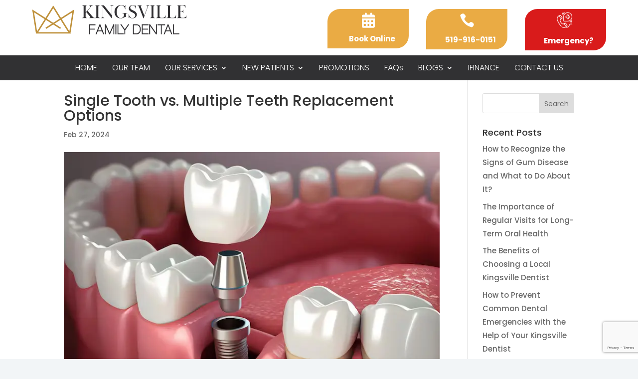

--- FILE ---
content_type: text/html; charset=utf-8
request_url: https://www.google.com/recaptcha/api2/anchor?ar=1&k=6LekRLUaAAAAAOhJXZ_ssesM38NzgvOF4r4mam81&co=aHR0cHM6Ly9raW5nc3ZpbGxlZmFtaWx5ZGVudGFsLmNhOjQ0Mw..&hl=en&v=PoyoqOPhxBO7pBk68S4YbpHZ&size=invisible&anchor-ms=20000&execute-ms=30000&cb=ap2gimvb55mk
body_size: 48699
content:
<!DOCTYPE HTML><html dir="ltr" lang="en"><head><meta http-equiv="Content-Type" content="text/html; charset=UTF-8">
<meta http-equiv="X-UA-Compatible" content="IE=edge">
<title>reCAPTCHA</title>
<style type="text/css">
/* cyrillic-ext */
@font-face {
  font-family: 'Roboto';
  font-style: normal;
  font-weight: 400;
  font-stretch: 100%;
  src: url(//fonts.gstatic.com/s/roboto/v48/KFO7CnqEu92Fr1ME7kSn66aGLdTylUAMa3GUBHMdazTgWw.woff2) format('woff2');
  unicode-range: U+0460-052F, U+1C80-1C8A, U+20B4, U+2DE0-2DFF, U+A640-A69F, U+FE2E-FE2F;
}
/* cyrillic */
@font-face {
  font-family: 'Roboto';
  font-style: normal;
  font-weight: 400;
  font-stretch: 100%;
  src: url(//fonts.gstatic.com/s/roboto/v48/KFO7CnqEu92Fr1ME7kSn66aGLdTylUAMa3iUBHMdazTgWw.woff2) format('woff2');
  unicode-range: U+0301, U+0400-045F, U+0490-0491, U+04B0-04B1, U+2116;
}
/* greek-ext */
@font-face {
  font-family: 'Roboto';
  font-style: normal;
  font-weight: 400;
  font-stretch: 100%;
  src: url(//fonts.gstatic.com/s/roboto/v48/KFO7CnqEu92Fr1ME7kSn66aGLdTylUAMa3CUBHMdazTgWw.woff2) format('woff2');
  unicode-range: U+1F00-1FFF;
}
/* greek */
@font-face {
  font-family: 'Roboto';
  font-style: normal;
  font-weight: 400;
  font-stretch: 100%;
  src: url(//fonts.gstatic.com/s/roboto/v48/KFO7CnqEu92Fr1ME7kSn66aGLdTylUAMa3-UBHMdazTgWw.woff2) format('woff2');
  unicode-range: U+0370-0377, U+037A-037F, U+0384-038A, U+038C, U+038E-03A1, U+03A3-03FF;
}
/* math */
@font-face {
  font-family: 'Roboto';
  font-style: normal;
  font-weight: 400;
  font-stretch: 100%;
  src: url(//fonts.gstatic.com/s/roboto/v48/KFO7CnqEu92Fr1ME7kSn66aGLdTylUAMawCUBHMdazTgWw.woff2) format('woff2');
  unicode-range: U+0302-0303, U+0305, U+0307-0308, U+0310, U+0312, U+0315, U+031A, U+0326-0327, U+032C, U+032F-0330, U+0332-0333, U+0338, U+033A, U+0346, U+034D, U+0391-03A1, U+03A3-03A9, U+03B1-03C9, U+03D1, U+03D5-03D6, U+03F0-03F1, U+03F4-03F5, U+2016-2017, U+2034-2038, U+203C, U+2040, U+2043, U+2047, U+2050, U+2057, U+205F, U+2070-2071, U+2074-208E, U+2090-209C, U+20D0-20DC, U+20E1, U+20E5-20EF, U+2100-2112, U+2114-2115, U+2117-2121, U+2123-214F, U+2190, U+2192, U+2194-21AE, U+21B0-21E5, U+21F1-21F2, U+21F4-2211, U+2213-2214, U+2216-22FF, U+2308-230B, U+2310, U+2319, U+231C-2321, U+2336-237A, U+237C, U+2395, U+239B-23B7, U+23D0, U+23DC-23E1, U+2474-2475, U+25AF, U+25B3, U+25B7, U+25BD, U+25C1, U+25CA, U+25CC, U+25FB, U+266D-266F, U+27C0-27FF, U+2900-2AFF, U+2B0E-2B11, U+2B30-2B4C, U+2BFE, U+3030, U+FF5B, U+FF5D, U+1D400-1D7FF, U+1EE00-1EEFF;
}
/* symbols */
@font-face {
  font-family: 'Roboto';
  font-style: normal;
  font-weight: 400;
  font-stretch: 100%;
  src: url(//fonts.gstatic.com/s/roboto/v48/KFO7CnqEu92Fr1ME7kSn66aGLdTylUAMaxKUBHMdazTgWw.woff2) format('woff2');
  unicode-range: U+0001-000C, U+000E-001F, U+007F-009F, U+20DD-20E0, U+20E2-20E4, U+2150-218F, U+2190, U+2192, U+2194-2199, U+21AF, U+21E6-21F0, U+21F3, U+2218-2219, U+2299, U+22C4-22C6, U+2300-243F, U+2440-244A, U+2460-24FF, U+25A0-27BF, U+2800-28FF, U+2921-2922, U+2981, U+29BF, U+29EB, U+2B00-2BFF, U+4DC0-4DFF, U+FFF9-FFFB, U+10140-1018E, U+10190-1019C, U+101A0, U+101D0-101FD, U+102E0-102FB, U+10E60-10E7E, U+1D2C0-1D2D3, U+1D2E0-1D37F, U+1F000-1F0FF, U+1F100-1F1AD, U+1F1E6-1F1FF, U+1F30D-1F30F, U+1F315, U+1F31C, U+1F31E, U+1F320-1F32C, U+1F336, U+1F378, U+1F37D, U+1F382, U+1F393-1F39F, U+1F3A7-1F3A8, U+1F3AC-1F3AF, U+1F3C2, U+1F3C4-1F3C6, U+1F3CA-1F3CE, U+1F3D4-1F3E0, U+1F3ED, U+1F3F1-1F3F3, U+1F3F5-1F3F7, U+1F408, U+1F415, U+1F41F, U+1F426, U+1F43F, U+1F441-1F442, U+1F444, U+1F446-1F449, U+1F44C-1F44E, U+1F453, U+1F46A, U+1F47D, U+1F4A3, U+1F4B0, U+1F4B3, U+1F4B9, U+1F4BB, U+1F4BF, U+1F4C8-1F4CB, U+1F4D6, U+1F4DA, U+1F4DF, U+1F4E3-1F4E6, U+1F4EA-1F4ED, U+1F4F7, U+1F4F9-1F4FB, U+1F4FD-1F4FE, U+1F503, U+1F507-1F50B, U+1F50D, U+1F512-1F513, U+1F53E-1F54A, U+1F54F-1F5FA, U+1F610, U+1F650-1F67F, U+1F687, U+1F68D, U+1F691, U+1F694, U+1F698, U+1F6AD, U+1F6B2, U+1F6B9-1F6BA, U+1F6BC, U+1F6C6-1F6CF, U+1F6D3-1F6D7, U+1F6E0-1F6EA, U+1F6F0-1F6F3, U+1F6F7-1F6FC, U+1F700-1F7FF, U+1F800-1F80B, U+1F810-1F847, U+1F850-1F859, U+1F860-1F887, U+1F890-1F8AD, U+1F8B0-1F8BB, U+1F8C0-1F8C1, U+1F900-1F90B, U+1F93B, U+1F946, U+1F984, U+1F996, U+1F9E9, U+1FA00-1FA6F, U+1FA70-1FA7C, U+1FA80-1FA89, U+1FA8F-1FAC6, U+1FACE-1FADC, U+1FADF-1FAE9, U+1FAF0-1FAF8, U+1FB00-1FBFF;
}
/* vietnamese */
@font-face {
  font-family: 'Roboto';
  font-style: normal;
  font-weight: 400;
  font-stretch: 100%;
  src: url(//fonts.gstatic.com/s/roboto/v48/KFO7CnqEu92Fr1ME7kSn66aGLdTylUAMa3OUBHMdazTgWw.woff2) format('woff2');
  unicode-range: U+0102-0103, U+0110-0111, U+0128-0129, U+0168-0169, U+01A0-01A1, U+01AF-01B0, U+0300-0301, U+0303-0304, U+0308-0309, U+0323, U+0329, U+1EA0-1EF9, U+20AB;
}
/* latin-ext */
@font-face {
  font-family: 'Roboto';
  font-style: normal;
  font-weight: 400;
  font-stretch: 100%;
  src: url(//fonts.gstatic.com/s/roboto/v48/KFO7CnqEu92Fr1ME7kSn66aGLdTylUAMa3KUBHMdazTgWw.woff2) format('woff2');
  unicode-range: U+0100-02BA, U+02BD-02C5, U+02C7-02CC, U+02CE-02D7, U+02DD-02FF, U+0304, U+0308, U+0329, U+1D00-1DBF, U+1E00-1E9F, U+1EF2-1EFF, U+2020, U+20A0-20AB, U+20AD-20C0, U+2113, U+2C60-2C7F, U+A720-A7FF;
}
/* latin */
@font-face {
  font-family: 'Roboto';
  font-style: normal;
  font-weight: 400;
  font-stretch: 100%;
  src: url(//fonts.gstatic.com/s/roboto/v48/KFO7CnqEu92Fr1ME7kSn66aGLdTylUAMa3yUBHMdazQ.woff2) format('woff2');
  unicode-range: U+0000-00FF, U+0131, U+0152-0153, U+02BB-02BC, U+02C6, U+02DA, U+02DC, U+0304, U+0308, U+0329, U+2000-206F, U+20AC, U+2122, U+2191, U+2193, U+2212, U+2215, U+FEFF, U+FFFD;
}
/* cyrillic-ext */
@font-face {
  font-family: 'Roboto';
  font-style: normal;
  font-weight: 500;
  font-stretch: 100%;
  src: url(//fonts.gstatic.com/s/roboto/v48/KFO7CnqEu92Fr1ME7kSn66aGLdTylUAMa3GUBHMdazTgWw.woff2) format('woff2');
  unicode-range: U+0460-052F, U+1C80-1C8A, U+20B4, U+2DE0-2DFF, U+A640-A69F, U+FE2E-FE2F;
}
/* cyrillic */
@font-face {
  font-family: 'Roboto';
  font-style: normal;
  font-weight: 500;
  font-stretch: 100%;
  src: url(//fonts.gstatic.com/s/roboto/v48/KFO7CnqEu92Fr1ME7kSn66aGLdTylUAMa3iUBHMdazTgWw.woff2) format('woff2');
  unicode-range: U+0301, U+0400-045F, U+0490-0491, U+04B0-04B1, U+2116;
}
/* greek-ext */
@font-face {
  font-family: 'Roboto';
  font-style: normal;
  font-weight: 500;
  font-stretch: 100%;
  src: url(//fonts.gstatic.com/s/roboto/v48/KFO7CnqEu92Fr1ME7kSn66aGLdTylUAMa3CUBHMdazTgWw.woff2) format('woff2');
  unicode-range: U+1F00-1FFF;
}
/* greek */
@font-face {
  font-family: 'Roboto';
  font-style: normal;
  font-weight: 500;
  font-stretch: 100%;
  src: url(//fonts.gstatic.com/s/roboto/v48/KFO7CnqEu92Fr1ME7kSn66aGLdTylUAMa3-UBHMdazTgWw.woff2) format('woff2');
  unicode-range: U+0370-0377, U+037A-037F, U+0384-038A, U+038C, U+038E-03A1, U+03A3-03FF;
}
/* math */
@font-face {
  font-family: 'Roboto';
  font-style: normal;
  font-weight: 500;
  font-stretch: 100%;
  src: url(//fonts.gstatic.com/s/roboto/v48/KFO7CnqEu92Fr1ME7kSn66aGLdTylUAMawCUBHMdazTgWw.woff2) format('woff2');
  unicode-range: U+0302-0303, U+0305, U+0307-0308, U+0310, U+0312, U+0315, U+031A, U+0326-0327, U+032C, U+032F-0330, U+0332-0333, U+0338, U+033A, U+0346, U+034D, U+0391-03A1, U+03A3-03A9, U+03B1-03C9, U+03D1, U+03D5-03D6, U+03F0-03F1, U+03F4-03F5, U+2016-2017, U+2034-2038, U+203C, U+2040, U+2043, U+2047, U+2050, U+2057, U+205F, U+2070-2071, U+2074-208E, U+2090-209C, U+20D0-20DC, U+20E1, U+20E5-20EF, U+2100-2112, U+2114-2115, U+2117-2121, U+2123-214F, U+2190, U+2192, U+2194-21AE, U+21B0-21E5, U+21F1-21F2, U+21F4-2211, U+2213-2214, U+2216-22FF, U+2308-230B, U+2310, U+2319, U+231C-2321, U+2336-237A, U+237C, U+2395, U+239B-23B7, U+23D0, U+23DC-23E1, U+2474-2475, U+25AF, U+25B3, U+25B7, U+25BD, U+25C1, U+25CA, U+25CC, U+25FB, U+266D-266F, U+27C0-27FF, U+2900-2AFF, U+2B0E-2B11, U+2B30-2B4C, U+2BFE, U+3030, U+FF5B, U+FF5D, U+1D400-1D7FF, U+1EE00-1EEFF;
}
/* symbols */
@font-face {
  font-family: 'Roboto';
  font-style: normal;
  font-weight: 500;
  font-stretch: 100%;
  src: url(//fonts.gstatic.com/s/roboto/v48/KFO7CnqEu92Fr1ME7kSn66aGLdTylUAMaxKUBHMdazTgWw.woff2) format('woff2');
  unicode-range: U+0001-000C, U+000E-001F, U+007F-009F, U+20DD-20E0, U+20E2-20E4, U+2150-218F, U+2190, U+2192, U+2194-2199, U+21AF, U+21E6-21F0, U+21F3, U+2218-2219, U+2299, U+22C4-22C6, U+2300-243F, U+2440-244A, U+2460-24FF, U+25A0-27BF, U+2800-28FF, U+2921-2922, U+2981, U+29BF, U+29EB, U+2B00-2BFF, U+4DC0-4DFF, U+FFF9-FFFB, U+10140-1018E, U+10190-1019C, U+101A0, U+101D0-101FD, U+102E0-102FB, U+10E60-10E7E, U+1D2C0-1D2D3, U+1D2E0-1D37F, U+1F000-1F0FF, U+1F100-1F1AD, U+1F1E6-1F1FF, U+1F30D-1F30F, U+1F315, U+1F31C, U+1F31E, U+1F320-1F32C, U+1F336, U+1F378, U+1F37D, U+1F382, U+1F393-1F39F, U+1F3A7-1F3A8, U+1F3AC-1F3AF, U+1F3C2, U+1F3C4-1F3C6, U+1F3CA-1F3CE, U+1F3D4-1F3E0, U+1F3ED, U+1F3F1-1F3F3, U+1F3F5-1F3F7, U+1F408, U+1F415, U+1F41F, U+1F426, U+1F43F, U+1F441-1F442, U+1F444, U+1F446-1F449, U+1F44C-1F44E, U+1F453, U+1F46A, U+1F47D, U+1F4A3, U+1F4B0, U+1F4B3, U+1F4B9, U+1F4BB, U+1F4BF, U+1F4C8-1F4CB, U+1F4D6, U+1F4DA, U+1F4DF, U+1F4E3-1F4E6, U+1F4EA-1F4ED, U+1F4F7, U+1F4F9-1F4FB, U+1F4FD-1F4FE, U+1F503, U+1F507-1F50B, U+1F50D, U+1F512-1F513, U+1F53E-1F54A, U+1F54F-1F5FA, U+1F610, U+1F650-1F67F, U+1F687, U+1F68D, U+1F691, U+1F694, U+1F698, U+1F6AD, U+1F6B2, U+1F6B9-1F6BA, U+1F6BC, U+1F6C6-1F6CF, U+1F6D3-1F6D7, U+1F6E0-1F6EA, U+1F6F0-1F6F3, U+1F6F7-1F6FC, U+1F700-1F7FF, U+1F800-1F80B, U+1F810-1F847, U+1F850-1F859, U+1F860-1F887, U+1F890-1F8AD, U+1F8B0-1F8BB, U+1F8C0-1F8C1, U+1F900-1F90B, U+1F93B, U+1F946, U+1F984, U+1F996, U+1F9E9, U+1FA00-1FA6F, U+1FA70-1FA7C, U+1FA80-1FA89, U+1FA8F-1FAC6, U+1FACE-1FADC, U+1FADF-1FAE9, U+1FAF0-1FAF8, U+1FB00-1FBFF;
}
/* vietnamese */
@font-face {
  font-family: 'Roboto';
  font-style: normal;
  font-weight: 500;
  font-stretch: 100%;
  src: url(//fonts.gstatic.com/s/roboto/v48/KFO7CnqEu92Fr1ME7kSn66aGLdTylUAMa3OUBHMdazTgWw.woff2) format('woff2');
  unicode-range: U+0102-0103, U+0110-0111, U+0128-0129, U+0168-0169, U+01A0-01A1, U+01AF-01B0, U+0300-0301, U+0303-0304, U+0308-0309, U+0323, U+0329, U+1EA0-1EF9, U+20AB;
}
/* latin-ext */
@font-face {
  font-family: 'Roboto';
  font-style: normal;
  font-weight: 500;
  font-stretch: 100%;
  src: url(//fonts.gstatic.com/s/roboto/v48/KFO7CnqEu92Fr1ME7kSn66aGLdTylUAMa3KUBHMdazTgWw.woff2) format('woff2');
  unicode-range: U+0100-02BA, U+02BD-02C5, U+02C7-02CC, U+02CE-02D7, U+02DD-02FF, U+0304, U+0308, U+0329, U+1D00-1DBF, U+1E00-1E9F, U+1EF2-1EFF, U+2020, U+20A0-20AB, U+20AD-20C0, U+2113, U+2C60-2C7F, U+A720-A7FF;
}
/* latin */
@font-face {
  font-family: 'Roboto';
  font-style: normal;
  font-weight: 500;
  font-stretch: 100%;
  src: url(//fonts.gstatic.com/s/roboto/v48/KFO7CnqEu92Fr1ME7kSn66aGLdTylUAMa3yUBHMdazQ.woff2) format('woff2');
  unicode-range: U+0000-00FF, U+0131, U+0152-0153, U+02BB-02BC, U+02C6, U+02DA, U+02DC, U+0304, U+0308, U+0329, U+2000-206F, U+20AC, U+2122, U+2191, U+2193, U+2212, U+2215, U+FEFF, U+FFFD;
}
/* cyrillic-ext */
@font-face {
  font-family: 'Roboto';
  font-style: normal;
  font-weight: 900;
  font-stretch: 100%;
  src: url(//fonts.gstatic.com/s/roboto/v48/KFO7CnqEu92Fr1ME7kSn66aGLdTylUAMa3GUBHMdazTgWw.woff2) format('woff2');
  unicode-range: U+0460-052F, U+1C80-1C8A, U+20B4, U+2DE0-2DFF, U+A640-A69F, U+FE2E-FE2F;
}
/* cyrillic */
@font-face {
  font-family: 'Roboto';
  font-style: normal;
  font-weight: 900;
  font-stretch: 100%;
  src: url(//fonts.gstatic.com/s/roboto/v48/KFO7CnqEu92Fr1ME7kSn66aGLdTylUAMa3iUBHMdazTgWw.woff2) format('woff2');
  unicode-range: U+0301, U+0400-045F, U+0490-0491, U+04B0-04B1, U+2116;
}
/* greek-ext */
@font-face {
  font-family: 'Roboto';
  font-style: normal;
  font-weight: 900;
  font-stretch: 100%;
  src: url(//fonts.gstatic.com/s/roboto/v48/KFO7CnqEu92Fr1ME7kSn66aGLdTylUAMa3CUBHMdazTgWw.woff2) format('woff2');
  unicode-range: U+1F00-1FFF;
}
/* greek */
@font-face {
  font-family: 'Roboto';
  font-style: normal;
  font-weight: 900;
  font-stretch: 100%;
  src: url(//fonts.gstatic.com/s/roboto/v48/KFO7CnqEu92Fr1ME7kSn66aGLdTylUAMa3-UBHMdazTgWw.woff2) format('woff2');
  unicode-range: U+0370-0377, U+037A-037F, U+0384-038A, U+038C, U+038E-03A1, U+03A3-03FF;
}
/* math */
@font-face {
  font-family: 'Roboto';
  font-style: normal;
  font-weight: 900;
  font-stretch: 100%;
  src: url(//fonts.gstatic.com/s/roboto/v48/KFO7CnqEu92Fr1ME7kSn66aGLdTylUAMawCUBHMdazTgWw.woff2) format('woff2');
  unicode-range: U+0302-0303, U+0305, U+0307-0308, U+0310, U+0312, U+0315, U+031A, U+0326-0327, U+032C, U+032F-0330, U+0332-0333, U+0338, U+033A, U+0346, U+034D, U+0391-03A1, U+03A3-03A9, U+03B1-03C9, U+03D1, U+03D5-03D6, U+03F0-03F1, U+03F4-03F5, U+2016-2017, U+2034-2038, U+203C, U+2040, U+2043, U+2047, U+2050, U+2057, U+205F, U+2070-2071, U+2074-208E, U+2090-209C, U+20D0-20DC, U+20E1, U+20E5-20EF, U+2100-2112, U+2114-2115, U+2117-2121, U+2123-214F, U+2190, U+2192, U+2194-21AE, U+21B0-21E5, U+21F1-21F2, U+21F4-2211, U+2213-2214, U+2216-22FF, U+2308-230B, U+2310, U+2319, U+231C-2321, U+2336-237A, U+237C, U+2395, U+239B-23B7, U+23D0, U+23DC-23E1, U+2474-2475, U+25AF, U+25B3, U+25B7, U+25BD, U+25C1, U+25CA, U+25CC, U+25FB, U+266D-266F, U+27C0-27FF, U+2900-2AFF, U+2B0E-2B11, U+2B30-2B4C, U+2BFE, U+3030, U+FF5B, U+FF5D, U+1D400-1D7FF, U+1EE00-1EEFF;
}
/* symbols */
@font-face {
  font-family: 'Roboto';
  font-style: normal;
  font-weight: 900;
  font-stretch: 100%;
  src: url(//fonts.gstatic.com/s/roboto/v48/KFO7CnqEu92Fr1ME7kSn66aGLdTylUAMaxKUBHMdazTgWw.woff2) format('woff2');
  unicode-range: U+0001-000C, U+000E-001F, U+007F-009F, U+20DD-20E0, U+20E2-20E4, U+2150-218F, U+2190, U+2192, U+2194-2199, U+21AF, U+21E6-21F0, U+21F3, U+2218-2219, U+2299, U+22C4-22C6, U+2300-243F, U+2440-244A, U+2460-24FF, U+25A0-27BF, U+2800-28FF, U+2921-2922, U+2981, U+29BF, U+29EB, U+2B00-2BFF, U+4DC0-4DFF, U+FFF9-FFFB, U+10140-1018E, U+10190-1019C, U+101A0, U+101D0-101FD, U+102E0-102FB, U+10E60-10E7E, U+1D2C0-1D2D3, U+1D2E0-1D37F, U+1F000-1F0FF, U+1F100-1F1AD, U+1F1E6-1F1FF, U+1F30D-1F30F, U+1F315, U+1F31C, U+1F31E, U+1F320-1F32C, U+1F336, U+1F378, U+1F37D, U+1F382, U+1F393-1F39F, U+1F3A7-1F3A8, U+1F3AC-1F3AF, U+1F3C2, U+1F3C4-1F3C6, U+1F3CA-1F3CE, U+1F3D4-1F3E0, U+1F3ED, U+1F3F1-1F3F3, U+1F3F5-1F3F7, U+1F408, U+1F415, U+1F41F, U+1F426, U+1F43F, U+1F441-1F442, U+1F444, U+1F446-1F449, U+1F44C-1F44E, U+1F453, U+1F46A, U+1F47D, U+1F4A3, U+1F4B0, U+1F4B3, U+1F4B9, U+1F4BB, U+1F4BF, U+1F4C8-1F4CB, U+1F4D6, U+1F4DA, U+1F4DF, U+1F4E3-1F4E6, U+1F4EA-1F4ED, U+1F4F7, U+1F4F9-1F4FB, U+1F4FD-1F4FE, U+1F503, U+1F507-1F50B, U+1F50D, U+1F512-1F513, U+1F53E-1F54A, U+1F54F-1F5FA, U+1F610, U+1F650-1F67F, U+1F687, U+1F68D, U+1F691, U+1F694, U+1F698, U+1F6AD, U+1F6B2, U+1F6B9-1F6BA, U+1F6BC, U+1F6C6-1F6CF, U+1F6D3-1F6D7, U+1F6E0-1F6EA, U+1F6F0-1F6F3, U+1F6F7-1F6FC, U+1F700-1F7FF, U+1F800-1F80B, U+1F810-1F847, U+1F850-1F859, U+1F860-1F887, U+1F890-1F8AD, U+1F8B0-1F8BB, U+1F8C0-1F8C1, U+1F900-1F90B, U+1F93B, U+1F946, U+1F984, U+1F996, U+1F9E9, U+1FA00-1FA6F, U+1FA70-1FA7C, U+1FA80-1FA89, U+1FA8F-1FAC6, U+1FACE-1FADC, U+1FADF-1FAE9, U+1FAF0-1FAF8, U+1FB00-1FBFF;
}
/* vietnamese */
@font-face {
  font-family: 'Roboto';
  font-style: normal;
  font-weight: 900;
  font-stretch: 100%;
  src: url(//fonts.gstatic.com/s/roboto/v48/KFO7CnqEu92Fr1ME7kSn66aGLdTylUAMa3OUBHMdazTgWw.woff2) format('woff2');
  unicode-range: U+0102-0103, U+0110-0111, U+0128-0129, U+0168-0169, U+01A0-01A1, U+01AF-01B0, U+0300-0301, U+0303-0304, U+0308-0309, U+0323, U+0329, U+1EA0-1EF9, U+20AB;
}
/* latin-ext */
@font-face {
  font-family: 'Roboto';
  font-style: normal;
  font-weight: 900;
  font-stretch: 100%;
  src: url(//fonts.gstatic.com/s/roboto/v48/KFO7CnqEu92Fr1ME7kSn66aGLdTylUAMa3KUBHMdazTgWw.woff2) format('woff2');
  unicode-range: U+0100-02BA, U+02BD-02C5, U+02C7-02CC, U+02CE-02D7, U+02DD-02FF, U+0304, U+0308, U+0329, U+1D00-1DBF, U+1E00-1E9F, U+1EF2-1EFF, U+2020, U+20A0-20AB, U+20AD-20C0, U+2113, U+2C60-2C7F, U+A720-A7FF;
}
/* latin */
@font-face {
  font-family: 'Roboto';
  font-style: normal;
  font-weight: 900;
  font-stretch: 100%;
  src: url(//fonts.gstatic.com/s/roboto/v48/KFO7CnqEu92Fr1ME7kSn66aGLdTylUAMa3yUBHMdazQ.woff2) format('woff2');
  unicode-range: U+0000-00FF, U+0131, U+0152-0153, U+02BB-02BC, U+02C6, U+02DA, U+02DC, U+0304, U+0308, U+0329, U+2000-206F, U+20AC, U+2122, U+2191, U+2193, U+2212, U+2215, U+FEFF, U+FFFD;
}

</style>
<link rel="stylesheet" type="text/css" href="https://www.gstatic.com/recaptcha/releases/PoyoqOPhxBO7pBk68S4YbpHZ/styles__ltr.css">
<script nonce="biSwAKElfGLzFM3iCHM7Dg" type="text/javascript">window['__recaptcha_api'] = 'https://www.google.com/recaptcha/api2/';</script>
<script type="text/javascript" src="https://www.gstatic.com/recaptcha/releases/PoyoqOPhxBO7pBk68S4YbpHZ/recaptcha__en.js" nonce="biSwAKElfGLzFM3iCHM7Dg">
      
    </script></head>
<body><div id="rc-anchor-alert" class="rc-anchor-alert"></div>
<input type="hidden" id="recaptcha-token" value="[base64]">
<script type="text/javascript" nonce="biSwAKElfGLzFM3iCHM7Dg">
      recaptcha.anchor.Main.init("[\x22ainput\x22,[\x22bgdata\x22,\x22\x22,\[base64]/[base64]/[base64]/[base64]/[base64]/[base64]/[base64]/[base64]/[base64]/[base64]\\u003d\x22,\[base64]\x22,\[base64]/DlXPCm1QkWcOuw4M4wpNHwrJMWkfCusOlfGchLcKlTG4KwqATGlDCtcKywr8UecOTwpA1wr/DmcK4w7cnw6PCpw/Cm8OrwrMTw7bDisKcwqN4wqEvYMKqIcKXKT5LwrPDgsOjw6TDo3TDjAAhwqHDlnk0OcOwHk45w4EfwpFYEwzDqmZgw7JSwp/CisKNwpbClU12M8KDw4vCvMKMH8OwLcO5w5E8wqbCrMO3Z8OVbcOVasKGfjPCnwlEw4LDlsKyw7bDvjrCncOww4V/EnzDm1lvw690TEfCiSvDt8OmVFJiS8KHDMK+wo/[base64]/[base64]/ClD3DrUkZwqEZwpHCmy7CizFsUcOWw4/DmlnDoMKqGBvCpgk+wpzDu8ObwqZJwp1uXsOJwrHDvMOJIUkKYBnCgSAuw45Aw55FW8Kqw7vDn8Ogw4tXw5IGZwojU27ChcK9CB/DgcOOAMKRUyvCqsKpw6TDmsO4E8OrwrsqQTglw7XCusOsD0rCmcOew7HCpcOJwrUHGsKdYGEFHEZtDMOKb8OHX8Oibg7CnQ/DisOJw4t9bXjDpMOEw5PDlxZ5esOAwo8Ow7Jqw5snwpXCqXAzRR7DvmzCt8O4H8KswqYpwrzDkMOCwqTDp8ONIlZCf1zDpHIYwpXDgAEEEcKlAMOxw53CiMOJwo/Dr8Kpwo8pV8OEwpTChsK4RMKXw7kAU8KTw4TCuMOFFsKjG1HCoSvDvsOZw75eVmgGQsK9w6/CkcKywrR2w5R0w7oiw6x9w59Kw7dhMMKOO0YTwoDCrsO5wqfCvsKwYwdpwrvCoMOzwqJvXQ7DkcObwpg6ZcOgRUNYdMOeFSdtwppLM8O1UBFRf8Kaw4FbKcKwGxPCq1Y/w6NlwofDssOxw4rCskTCucKVGcKFwpvDiMKsfCvCr8K1wqTCsUbCgGsSwo3DuztRwoQVTxHDkMK8wrnDnRLCh3DCnMKXwqFww6IXw7MdwqYDwq7DpDwpCMOMbMOtw7nCuyVow79wwpMrDcK9wrXCkW/ClsKcHMONJ8KCwoDCjkTDoBNgwp3Cm8OWwoUOwqd1w7HCjcOQbBnCmEhQBBTClC3Cp0rChm54ezTDq8KVMhYlw5fCm1nCucOzHcKxSDZyUMOcWcK2w4TCvm3CocKODcK1w5/Co8KMw7VoDkXCssKLw5NOw4vDpcOZCMKjUcOEwpDDscOywpVtV8OPTMKVF8Omw6YAwpteYEhdeQ3CjMK/J2rDuMK2w7w9w7fDosOQbWzDgHkrwr/DrC54NFIrc8KlZsK9fmhOw4nDtmBDw5jCqwJ+DsK5QwXDqsOkwqAbwqt+wr8Qw4fCmcKvwrLDo2PCvkBPw6BedMOpdWzDhcObOcOEHSjDqSMkw5/Cuk7CpcORw4bCjlNlGCDCgsKGw6tFScKkwqVrwqzDtBHDvBohw5Uzw4MOwpbDuxBEw6AmJcKuViV8eA7DtsODVC/CisOxwpptwqNOw5/CgMOWw4MdasO7w68meR/[base64]/Dv0MudGDDncKkbMOqR8KTwrLDtAAQUsOAwr0Dw4nClls/fsObwrAZwofDnMKaw5tWwoNcFw9Ww5kyHlHCt8OlwqdOwrTDrC57wr8/bngXZFzDvWJJwpXCpsKJcMK7e8OEFhzDucKIw5PCt8KMw4xuwr5GBxrCshHDtzNSw5bDnXUjAVLDn2VgXwM4w6jDg8KRw64qw5jCg8OaV8OtMsOhfcKDK2QLwo/DvRTDhwnDgATDs3DCo8K5fcOEfilgCGV3a8KHw40QwpF8c8KRw7DDlEIBLwMkw4XCuQwJdBHCvHA7wqnDnDQHDMKbesKzwp3CmX1Fwpltw5TCncKvwqfCnjgWw59Sw69+w4fDmBRAw4wcBjo1wpczCsOBw6TDgHUow48ADMO2wonCvcONwoPCjWV/[base64]/Do2jDllVdMknCrjDChcOkIcOOw7IESiwzw6wREBPCpCxWVCdUBhxaBBkMwqpKw402w58KG8KgM8OvbRrCnDNLPwDCr8OzwofDscKOwr1cVMOEAE/[base64]/Dk8KBwrBPw7tFa1V3wrYNBsOJEcK7wosDw4rDu8O6w4MkHRfDmcOIw4HCoiPCpMKXFcKRwqjDi8Oew7PDssKRw5zDuDMFHU8aEcORMzjDvwvCkV05V18lcMO9w5vDj8K/XMKxw6oTPMKYGMKowrEtwo4HbcKvw4ACwq7CpkAgcVwFwqPCnXjDt8KOBUfDucKlwr8uw4rCohHDqUNjw6ZRFMOLwr0iwpMjIWzCk8Kpw7wowqXDkH3ChHFSI17DgMOeBTwqwokcwqdVRRrDiE7DgcK1w6p/w6/[base64]/DvMOzahh5w4LDh8Oaw6MFwoXDs1vCpmTCl3DDpVk6LRLCqsKbw7FMdsKiFQFNw5Yaw602wrjDnycxNsOYw6DDqcKpwqbDhsK/M8KxO8OcOMO7dcKmH8KJw4nDlMK1ZcKDan5qwpTDtcKwMsKqA8OZQyLDiDPCnMO5wpjDrcObIgp5w4fDtMO5woVqw47CocOKwrzDjcOdCFHDl0fChEjDoBjCg8OzKEjDvHUYVMOSw5lKKMOle8Kgw5MUw4PClkXDnAQow4rCgsOaw4sqU8K2Jmg/JsOMO1/CsTrChMO+ezonUMKFGwoqwr4QemfChwwyFn/DosOpwrQ5FmnChWzDmhHDiiApwrdSw5nDnsOewqbCt8Kuw5/CrmLCqcKbKVPCjMObJcKfwqkrBsKKbMO6w6Ytw7AHHhjDkwLDr1IlSMKxL07CvTjDtlovcyxQw60Yw4hWw4Msw73DvjfDu8Kew6UHeMKRC3rCpDctwrDDiMOffmVsb8O9RMOrQ27DrMKAFjVPw647PsOeUsKgNEhPP8O9w4fDom9tw7EFwoDCjmXCmS/ClHomanfCg8OmwrjCtMKJQkDCnMOPYycbMHYtw7TCocKIbcO1FznCsMOzOzBGQi8Iw6cILMKzwp7CkcOFw5tkXsONZG4Mw4jCkiZZUcK+wqLCnHUoZBhZw5/CnMO1A8Otw4rCmQtGGsKDXXPDrU3CinEEw7MyKMO2WcOvw6jCjz/DjHVdCsO7woQ4bcOhw4rDkcK+wo1lI0wNwq7CksKQQxF3TRrCshUEMsOJcMKeP05Qw6rDjhjDuMKhL8O4W8K7G8O/[base64]/Cv1F0GsK/wodDw5JII8KDwqnCvMKULQLCr8OUdQnCnsOwXjzCu8OjwrLCpCnCoivCpcOIwoZnw5DCnMOvCWHDtRzCiVDDusONwqLDlS3DjGwlw6E8EsObX8O4wrnDmgrDplrDjWDDix1fHFldwrNEwq3CoysIU8ORMcORw6FNXRVRwpUTVSXDpy/[base64]/CpcOdwp1zw4rDi8ODw4zCoiHCtMKNw5UBGsK1dnDCtsOJw58kXFlbwpsNXcOXw53CrWDDq8KPw7/CqhjDp8OyNX/[base64]/CggTCjkHDoiY2wqnCssOnQ8Kgw7QiwpJwwpbCvsKWLntMHypZwpjDucKOw70qwrPClFzCtDQtIGTCisKeXh/[base64]/DjwgoSk/CgsKIT8O5w6zDmQgmw7UcwoIZwpHDumAOwqbDrcK4w6d7wrjDvcK8w4wbScOawqfDtjkCX8KAKcOvHSJMw4x6d2LChsK8MsOMw7UJN8OQQ3nDthPCicKewq/DgsKOwrVZf8KJTcKvw5fDv8Kqw5ZhwpnDiBfCqsOmwo8XVSlrEBcvwq/[base64]/IhDCt8OZw7w8GcOMdlcNFERew4rClsOAXEjDti/DiQ/DngDCvMK2wo8vLcOVwobCozfCnMKxUgTDonMdUhVVV8Kqc8KZAxHDjRJzw7gsCiDDpcKew5vCo8OPIR0iw6DDrVFufivCgMKUw7TCsMKAw67ClsKFw5nDvcOWwoEUT1HCscKZGVAOJcOCw4Ynw6PDucKOwqHCuEDDpcO/[base64]/[base64]/wqo/[base64]/[base64]/[base64]/dkjDmMO1wo/CrsK/wqPCqMK5DMKXIH/DmsKAU8Kywo89ZS7Dl8O3wp1+dsKqwoHDthkVdMOYUcKWwoTChsK7ORrCq8K4PMKlw7zDkQrDgUPDnsOTDyYywr/CssO/dSBRw690wqoBPsKfwqpuEMOTwpzDoRPCpQwbPcKXw7jCt35lw4nCmA1dw45zw4I6w4sZCF/CiTjCnEXDmsKUasOHDcO4w6PCt8Krw7sawpnDrsK1C8OXwpsCw790Ej0JMUdnw4DCkMOfG1zDoMObTsO1LMObJmLCucOowrzCuEUaTgnDssK/ZMOUwrAGQxHDiFxtwrXDuTTDqFXDncOJQ8OsYUDDlxfCvBHDh8Orw5fCr8OXwqzDgQsUwrDDhcK1J8O8w49dQcKZQsKqwqc5O8KWw7cgacOfw5HDiCdXBjbCqsK1dxd2wrcJw7nCvsK8IcK9w6BAw4rCv8OaDT0lN8KcI8OEwoPCqnrCgMKrw7PCscOLMcOLw5/DssKcSSHCmcKwGMOGw5cCChgUGcOOw5oiJ8O3wobCgC7DjcOOaQvDjWnDgcKSCcKnw6vDm8Ktw4c8w4sYw7EEw70QwobDhUcVw4HCn8KKNH1ww4cowpp5w4wqwpEIBcK5w6TCoChQXMKpGMOIw4XDicK3ZBXCv3LDmsKZCMK4JXrCpsOxw43DlsOwTyXCqWdKwpI9w6/CiVhMwr4ZaSLDl8KqLMOawrTCiRELwog8IBfCqAPCkjYvNMOVFhjDiBnDilLDssKlb8KIbkPDscOgWDlMUsK3d2rCiMKcFcO/[base64]/[base64]/CoAcLw6vDtUHDrsOLw6zCtTrDsETDm8Kiw7NRBcKIMMKVw7h9ZXHCg1UKesO3wrgPwqXDhz/[base64]/CpltPw79JLcOQA0XCjEHDgMOuw7ZlwqzCtMKawrnDosK3VHPCk8Kyw6kaa8OMw5HCiCEawrsSaAZ5wr1Pw4fCnMO1bTYBw4how77DnMKbBMKYw51/w48RWcK7wr8qw4TDoEIBHEY2wrhmw4bCpcK/wr3CuDBFw7BOwpnDhGHDjcKaw4FBX8OnKxTCsHQHTnnDgMOGAMKuw5F5fWnChTAtaMOZw5bCgMKOw63CtsK7woPCqcK3CiTCvcKqVcK5w7XCuRhyUsOHwp/CuMO4wr3Ckn/[base64]/w6HDkwzCsWTCocKaNmPCvTfCq8ORflPCmWcDX8OcwqzDphU9UCzCq8KWw5gyUkscwrvDlF3DpltsEHliw4vCkSsWbEVNHiTCvWJdw6LCpnzCtS/DgcKcwq3Dg1MSwo9XcMOfw57DvsKqwqPDo1wHw51ow4rDjsKMHDMewqjDtcKpwrPChS3DkcOoC0sjwqc5C1I3w5fDoTkkw4xgw448ZsKzXHAZwowJIMOCw7VUKsKAwrjCpsOcw44vwoPCqsONSsOHw5zDv8OVYMOXZsOPw7IuwrXDvyBzTFzCqxItEQTDjMKUwq/Dg8OfwqzDmsOCwqLCj2p8wr3Dq8KEw7vDrB1sI8O+XhwSGRnDrSvDjGXCoMKzWsOVaBgOIsOqw6t0BsKnA8Olw6kQMcOFwrbDjMO6w7saTS0HJ1N9wp3DtjIsJcKqRE3DocOET3jDsw/Cq8KzwqYpw7XDn8OHwqQDbsOaw6gGwpDDpD7Cq8Obwq8OZMOAZQfDhcOIbyZFwr8VZ0bDoMKuw5vDv8O6wpMEScKGPAQKw6IDwppSw5/DgEwUKcOyw7TDkcOlw7rCvcK7wpbCrycjwqfCg8Ozw59UL8K5wqBRw5/DsnvCs8KhwqrCkyQBw59DwrTCtC/[base64]/CtsOnw6gaL1nCt3gXIUhBw7pqPMOGw6IOwr0RwrXDtsKzMcOlAmnDhUnDokjDv8Kqb3I4w6jChsOzD1jDklEywp7ClsKCwqPDsAgqwqsyIW/CvMOEwopdwqd6wqE4wq7CoDPDi8O9QwvDnl01HA/DqcO0w5PDn8OFcV1OwofDp8OzwpM9w4lCw7MEMhPCoxbDkMKKwoHClcKFw5QDw57CpWnCnFJtw5fCksKvbWF9woYGw5nCk3kDKMOAVsK7ZsOMTMKzwp7DumXCtsO2w73Dql4ZNsKnB8KhG2/DpxRbfMKMdMKdwqHCilgmRwfDnsKzwqjDpMOwwqUeOyTDhQnCnXkiIFs+wrYNPcO5w4DDmcKCwq/[base64]/CvUQKw4DCjMK5wq7Cs1jDum/[base64]/w49CZ8Oew79jBVFSKAnDljnCvMOVw6DCpDHDgMKMEAvDtMK5woDCtcOJw5/CnsKowp8kw4Y2wqlPRxxJw585wrgDwqLDnQ3DsXlqDxh2wpbDuApqw5DDjMOUw77Dgl4TG8K4w5EOw4PCrsOaf8OFExjClWfDp1DCuWILw5hSw6HDsjZLPMOiM8KcKcKdw4ZJYUNWPxvDvcKyaEwUwq7DmnfCgx/CrMOwQMOMw7wywrRiwoskw7zCuhvCnUNWXBo+aiLChBrDnADDuxFGNMOjwpEgw4zDuFzCr8KXwpvDocKaSFLChMKtwqIkwrbCrcKjwq4tV8KLWMOqwo7Cm8OywphBw4oYOsKbw7LCncOQJMKqw6w/MsK2wpc2aWbDt3bDh8OaasOPRMO7wp7DrU8ocsOxDMOzwppGw7ALw68Lw7NcMsOLUjDCnXlDw4kbOlVfBF3CsMKiw4UyVcO/w7DDlcOZw6BDRRV5MMO+w4Idw5x2BAQdcVvCmcKBOFnDq8OhwoUKCCrDlsKIwq3Cpl3DggnDk8KfV2jDt18rNEbDp8O4wqLCl8KjS8OHE3lcwpAKw4HCtsOKw4PDsXQfUTtGKRdtw61WwokXw7wCW8KHw4xkwpAQwrLCoMOcEsKoCB5xYwHCjcOow6sqU8Kvwq4lHcK/wpdnWsKGCMKALMOHIsK8w7nDmHvDt8OOaXtIScO1w65EwqDCv0h8YMKxwpofYBXCpCQlG0A0XnTDucKRw6HCrl/DmcKYw589w7oMw6QKCsONwpcAw74fw7vDtlBHdcKNw5wyw68Owo7CrGcSP1nCn8OSX3BIw47CjsKLwqfCkCrDusKFFWMBYBcvwqQRw4bDpAvDjmpjwqtkSHPCgcKhcsOpf8KHwrDDgsK/wrvCtiDDsmERw7HDpMKWwqZXe8KVMUnCtsOaQl/DuBJxw7dVwqQnBxXCsEZyw7zCq8KnwqI1w6YJwqTCtk1PbMK8wqUIwqZ1wqs4cwzCin/DtD4ew4DChsKpw4HCiX4Vwq9SNAPDkB7Di8KPXMOPwp3DnxHDp8Oqwp1ywq8BwpFKInHCrlkPMMOVwr0gV0nDnsKawox6w4sOOcKBVMK9FydOw7VOw4Zpw44kw4kYw61iwqvCtMKmSMOmeMO2wodhYsKNecKnwpJZwp/[base64]/w4LCiRPCoMKxworDk1/[base64]/CqMKocsOGwp0mPMK+w5jCs8Kaw4HDpcOdwofCuQfDvcKSTsKZI8K7RcOzwr0USsOCwrtaw5VAw6M2RGXDgcKgZsOQFAnDgcKNw6fCu3Qzwr1/[base64]/wpvCgEBVw6DCocKMw73CpcOFw5fDqR4nwo1zwo7DpMO7wovCk2/DiMOEw5NqFSYBOgjDt31neAnDkDvDthIBW8KFwrXDsELClkBIFMOMw58JJMKdGQjCmMKYwqt/AcOQPUrChcOlwr3DnsO4w5HCnyrCpA0YViE2w6XDqcOGK8KVS2RYL8Oow4hyw4TCrMO/wqTDrcKqwq3DmcKWKHPCm1gNwpV8w5vDv8KkZRjDsGdkw7chwp/CjcKbw5LCrUQRwrHCoy0nwphAAXXDpMKNw5nDksOfIAUUCWZzw7XDn8OEH3jDoTd8w7TDoURRwrDCpsOdYmDCvzHClHrCqCbCmcKHQcKuwp5dDsKHcMKow7pJW8O/[base64]/DvcK3IEDDiBYxICnDuMK4woTDoMOMw4JrV8O9VcKqwoB9IC0yecKXw4Yjw5tXImslJBEXZMKmw74ZZQk8f17CncOMJ8OKworDkl/DgMK/VTrCtiPCjXNGaMOgw48Pw6jCj8Kowpgzw4pAw60WN1YgaU8WLXHCnsOlccKddnM8KcOcwpojXcOZw5thLcKoOTgMwqVsCcOLwqvDvsO1ZD9jwpRrw4HCqDnCi8Kgw6hOPmPCuMKcw4vChXI3eMKbwp7CiG7DiMKOw4p4w7dSOXXCvcK7w4jDtk/ClsKDd8OYEhJVwqvCqTwXZSUfwr0Lw7vCocOvwq3Du8OMwrLDqFbCu8Kqw50bw4IIw55tHsKPw7TCol7DpwzCkRxFGMK8LcKsenYmw6A3XcOuwrEDwoNqd8Kew4A8w6d5VMOmw5FKCsOtDcOew6kNw7YYPsOYwoRKZwxsUU5Bw6wdPUnDr15Ew7rDuG/DqcKNXAjCvcKVwr7DkcOkwoYTw5FdDAcWCgF2J8Oew4E1G3gWwrdUBcKuwp7DksOkbQ/Dg8KOw7FaARHCtzYfwrlXwr5gGcK3wpTDuTM+F8O9w7luwo7DsRDDjMOqMcKZQMOzB2jDlyXCjsOsw6jCjDQmWMOGw6LCtsKlCWnCucK4wog5w4LChcOsScOSwrvCiMKTwqvDv8OWw7DCnsKUXMOow6zCvHV6GGfCgMKVw7LDscO/DTAdI8KFJB9hwqd/wrnCi8OswojDsE3CuX1VwodILsKaPMO5cMKcw4kYw5nDokcew4Rdw7zClMKiw6MUw6JfwqjDqsKDSisCwpo1L8KRWMO6J8OoaBrCjlM5WcKiwoTChsOJw64pwrIkw6NXwq1Ew6YCe1HClV9/EQ/CusKMw7cwJcOrwqwlw6vCqQzDpjRlwovDq8K/wqEawpQAAsKDw4gmD0thdcKNbg7Dmx7CscOKwpxAwoU3wq3Cl0XCrSVaU0xBE8Oaw6PCl8OCwrBFBGcFw5UUDBXDg1I9S2IFw6NFw5Q8IsKSPMOOBTnCsMKeScObDMK/Sm7Dg3VBCh4RwpN5woAQMXMOOHkcw4nCvsOxJMKTw4/DlsOeLcKvwpLChG8jVsKdw6cvwoVhNVPDsTjCocKiwqjCtsKwwojDjVt+w7zDnVgqwrs/bThbbsO1KMKMNsOpw5jCvcOvwrnDksKNGUsaw4trMcOwwpDCnX8dUsOnRMKgAcOawqTDlcOsw43Dvz4HDcK4bMKHbGtRwqHCqcOIdsKtIsKMPlsYw6rDqR5yJlUBwqrCtk/DlsOxw5PChnjCuMOqemTCjsKTT8K1wrPClgtoa8KGd8OZVcK+CMOHw7rCtXnCg8KjVFAPwrxQJcOPNH0BD8K8LMOmw5rDtMK5w4nChcOTCcKdeCRfw6HChMK/w5h5wqLDkUfCoMOBwrvCg3nCmRbDqnluw5HDq053w7zCrw7ChXJOwoHDgUTDr8O9VFnChsOZwqlKdMKtIWs1GsOAw5Niw4/CmcKgw6rCjzYndMKnw53DmcK0w79ewpAQAMOpSkvDo0nDt8KHwozCp8KpwrVCwrbDijXCuzvCpsKEw5praERqUWPCpl7ChxnCr8KJwo7DscO+BcOqVMONw4oCCcKbw5MYw61Nw4VYwo5lIMKiw4/CjTHCgsKEb2g6e8KawpHDoXx4wrVVZsKiMcOoeQ/Cv3ttL1fClhVPw5BeVcKrDcKrw4TDnW7CvRbDo8K9e8ObwqXCuUnChHnCgmnCmxpqJMONwqHCpycrwoJDw6jCh3QFIVs0Bho8woLDoGXCm8OaVjXCiMOOXUd7wr0jwo9dwoJww67DnVwLw6XCmh7CnsO4GWvCtSw1wp7CiHIPI1rCvhUPccOWSgDCgkcHw7/[base64]/[base64]/wooSwrXDlWR/a8KcVMKYU8OFw4DChWFdPMK2wqfCtMKWwpTCl8K/[base64]/DrkTCriXDiC/[base64]/Ck1LDiMOBYsKUw63DtsODw7/[base64]/[base64]/w40xHMOTwpLDiMODJWvDq1fDlsK2N8K6w5EHw6zDkMKhw6zDp8KOVmnDoMO/XnjDisKKwoPCk8KaczHCpcKtbcO+wq4xwpzDgsK4ECPDv1hrZcKCwovCjQLCvT50THrDosOwenvCmUTCpcK0AnYHS3rDpx3DisKIIjDCqk7CtsOoC8ODw441wqvDg8OWw55vw7DDqA5fwrvCuxHCqD/DiMOXw4AkbSrCrsK4w7vCqj3Dl8KMAcO3wpYQBcOmF3DCnsKPwp7DkHHDmEhOw4VjVlk0aXcLwq42wq7Drkl6HMKzw5RVfcKewr/Cl8O5wpDDoAVCwowtw7ASw5dHTibDuxUNPcKCw4zDgivDuTplAGXCiMOVM8KRw6vDrXfCsHdiw549wpfCiHPDmDPCgcOUMsOuwpMvBm7CiMKoOcKsYsOMecO4ScOoM8KNw6LCplV5wpBxWA8NwrZ9wqRGKnssJ8K3DcOrwo/DqcKYFgnCqTJCIw3DskbDrU/CuMKZP8KReWXCgAhfccOGwpzCmMKZwqETRAZywqYfeT7CgXNowosFw4J9wqTDrHXDrcO5wrjDuFLDjHRCwq/DqMK0ZMOvDDnDgsKFw79kwqTCgXMDccKDH8Ktwr03w5wAwoEbL8K8cjk9wr/DgcKDw6zCnUfCr8OhwrM/[base64]/FULCv1LCpHXCskAHwqPDvsOjdcOhwo3CgcOsw6nCg0UQw5/CkQ7DmDTDhSkmw4MFw5TDgcOCwr/[base64]/w7U0w5kIw4HCijXDhMKZM1IOwqA1w4kswp40w6ZdPMKKS8KdSsODwq4rw5ogwoTDm2Bywrx6w7fCsDnCgTgZZCRjw4VSK8KLwr/[base64]/Dt8OkwqIqwojCmDwsw4EQw7HDgsKBasKrIUMawqDCkQAcV2RuRhIQw6tAUsOpw6/[base64]/[base64]/[base64]/CqBPDvHwgNHjCucK7Ml5zenNzw4nDoMOvHsOdw44fw4ouGGhZccKGXMKow6fDv8KBbsKJwpo8wpXDkwnDjcOlw5DDg34Uw4gaw6bCtMK9K3QLGsODPcKAL8Oewownw4cvMBfDv3k4DsKOwoIwwrzCuADCjzfDnTzClMOEwo/CqMOeaU8Wf8OBw4TDq8OzwpXCg8OULn7CtnrDhsK1VsOYw5xXwpPCtsOtwqAPw4N9ehsJw5LCjsOyPcOJw49gwr3DkmXCoxLCpcO6w43DjMOeXcKywoYzwqvCj8OIw5Newp/DunDDqRXDr2wNwqXCjnPCgRlsWMKOT8O7w5oOw67DmMOrEsKNCERTScOvw7nDlcOAw5HDssKEw5LCrsOEAMKscxfCn0jDhcOTwrPDp8O7w5rCkcKsI8O9w58Lb2NJDW/[base64]/CkMOKKcK3w6PDk3vDlQRjw6jDtW3Dv0nCp8O4w6nCpBURfS/DisODwqVOw4t9FMKUNkvCucKmwpfDjQQ0LFzDt8OEw5RSPFLCk8Okwo8Zw5TDnsOVcVZQacKfw69QwpzDjcOWJsKrwr/ClsOLw4tKflR0wrrCsxDCm8KUwobCvcKrOsOywqbCsHVWw5/CtTwww4nCk3gBwpwEwonDmENswoI6w4LCksObZRTDgXvCqSvCgBICwq3DvHPDgkbDg0vCn8KSw5TCr3ouc8OJwrPCngxuworDowfCggnDg8K4IMKjRWjCgMOjw7bDtTHDqRxwwrsDwoLCsMKFTMOYAcOOT8Obw65Gw5xqwpgiw7Yxw5/DoAvDl8K/[base64]/CrDLCgsK3WlHCqcKtPh3CrMOFaxYvCmt+Jnw/CmrDv2lkwpRAwrQrC8OsQsKZwqfDsRQTC8OxbF7Cm8KiwqXCicOzwonDv8O3w6rDuwbDk8KeN8KbwptBw4XChDPDq1zDpQ8hw5pFE8OGEm/DssKew6dTVcKiGELCnQQYw6HDssOLYcKvwqRAH8O/w75zWsOCw5cQIMKrH8OlRQhtwoLDogPDs8OgC8KtwrnCgMOlwoBNw6XCm2zCp8OAw6vCmRzDmsKqwqMtw6TDiw1/w4BHG1zDk8OcwqbChwcRfMKgbsKfMFxUH17DhcK5w6bDnMKpwqplwqfDo8O4diAowqjCv2zCgsKjwrJ7TMKgwrnCrcK1cBnCtMKfEFbDnGcFwpvCuwEiw5sTwo8Swop/[base64]/dFEhwr52w7UVw5HDlQRZwq/CmMK6wqo/NsOpwr/DjDZxwoE8ZlPCj2onw6VRCDF/[base64]/DlsK6wr4SwqbDj38SwoPCuy1pPMKKSMKYSHDCsUvDkcOsAsKjwpHDjsOcJ8KAe8KrcTkyw7R4woLCqXlHUcOlw7MQwp7CnsOPCiLDhMKXwpUgcifCvz1sw7XDl2nDmsKnP8KiJ8KcQsKYMmLDh0l/SsKiMcOrw6nDsw5yb8OIw7pxRV/ChcOgwqDDpcOcLlVzwo7ConDDqD0wwpUaw4lqw6rClzU3wp0iwo5+wqfChsKswr0eSAhaY3gGOyfCsVjCq8KHwrd5wp5aO8KYwpdjdgZzw7c/w7jChsKAwotzBFTDm8KVFsOtYcKIw7jCmcORNWTDtD8JHsKZfMOlwp/CvWUMHSMpHcOZBMK4QcKYw5hzwrHCvsOSKWbCpcKXwoNMwpISw4TDkEEXw60YaxoQw63CnEILGGcZw6fDoFcQfHDDvcO+QQfDhMOrw5ARw6ZLOsOVeCdLRsOgGVVfwrd4w6oSw7DClsOPwpQbahYDwpYjLsKTw4/Dhj9ZVxsQwrAVB2/Cm8KawphmwrkCwo3DpcKzw7gpwpwdwpvDqMOdw47CtUzDnsO/di9IE1x0w5ZVwrRzfcOKw6TDjUI0ORzChcKYwrlfw64tbMKvw5Vyc2rDgDpXwo1ywovCtjbDhAsPw5/DvVnCpDzCgcO0w7MlcyEjw7NFHcK6f8KLw4PCiUDCsTnCsyrDjMOYw4zDhcKIXsORDsK1w4JLwooEOXdTIcOmLcODwrM9V1B+Eg46QMK3FCpiXxbCgMKWwpAgwoshJhbDrMOhfcOZE8K+wrrDqsKIGg9ow6nCkFlXw45YDcOdQMK1w5/Cp3rClMOzecK/wopfTBnDtcKYw6h6w4Qnw4LCmsOzb8KKaSdzSsKhwrnCvsOYw7VBTsOIwrjCk8KlGwNfRcK3wrwQwpQwNMO+w74yw6cMc8Oyw547w5xpLcOFwoE/woDDugTDkQXCs8Otw4dEwrHCjhfCiXZOXMOpw7cqwqLDs8Kyw5TDnD7CkMKxw7AmTAfCoMKcw5/Cgl3DjsOxwqrDhh/[base64]/DvcKmw4DDgXfDow4pwoRmw43CrV7DosOdw7gTXx4SO8Kew57DvAg2w4XCqcKlFWLDrsKmAcKQwpkjwqPDmU5EZSQuAmPCmV16FcOxwqgmw68qwpFGwqTClMOrw6hubn8/M8KEw7RiX8KFecOBID7Dll4Zw4/CtWrDg8K5el7DscOBwqrCtV8zwrrCm8KeXcOewp/DomgkKxLDusKtw5nCpcKMFAJ7Qx4aQ8Kowp7Cr8KLw6HCgW7CoXbDqsK2wprDs3h3HMK5fcOdMw17RsOTwp4QwqQFdFPDt8O5WBwEOcKgwrXCngRRw7RoC18AR0/[base64]/CpMKyZMKpw5DCiiFcw7pOw60/CMOFEsODwrsvFMKQwo8pwr5CXcKIw4gOIR3Dq8KIwp91w5QSQsKYEcKLwqzCtsKDGjY5eXzCsR7CjHXDt8KXZ8K+wqDDtcOaRxdFJkzCmlsVVDN+K8K2w60awoxiY0kWOsOCwq04WsOjwrB2RsOvwoAnw7bCrn/CnwFaM8K/w5HCpsKiw73CusK/w6jDmsOHw63Co8KWwpVDw6pCU8OFVsKJw5AYwrjCsxhRc08OdMOpBzp6TcKBNDrDqwQ+XQ4Ew57DgsOgw7nDrcKtbMOxIcOfQVtSw4NJwr7CgQ4KYMKBdlzDiGnCm8KrN2jDusKZIMOXdDhGK8KxGsOQIHPCgixtwpA0wo8iTcOtw4fChMKWwr/[base64]/DrhxDwqfCmUEIElrDgsOoV01ddBlWwohDw71/C8KXVMKddiYkRQrDtsOVThQtwoRVw6txMMOuUF8rwqfDhgp1w4jCtldLwqjClMKtbzBdS0kDJgACwrTDm8Onw7xowpTDlkTDr8KJNMOdAgjDn8KmUMOJwoPCoifCj8KJb8KMSTrCgj3Dq8OuLDLCmzjDpcOJbsKvNXd/YURjJHLCgsKvw6Uxw7onP1I4w7nDnsOJw5HDocOpwoDCl2t/[base64]/CrEZafH3DuTPDth/DvcKQTndPAsK/[base64]/DiiXDvzjDtMK+a1x3S1LCgMKWwoPDq1XDsQNadGzDt8OPWMOUw4JaQ8Kdw5vDv8OgNsOvfsOawpU7w4NMw5xFwq7Cvk3Cj1UISMKqw71hw5Q5JlRfwo54w7bDqcKowrTCgGNafMOfw5/CtzIQwozCpsOxCMOJTCbDuiTDmnzDtcKuVELCp8OqMsOawp9NfSxrSRzDosOEZyPDl0dlOTReB3/CknDDscKNEcO9YsKnV3vDsBjCkzvDoHN7wr5pZcOzRcOZwpzCkUwIa1TCpMKIGCBaw7RSwrs/[base64]/Cn8KaczzCskHDqmbDsMOzw6lQa8KWwq/DncOxGcO4w43DsMOgwqp6wo/[base64]/CgcOGLcOQw4LDnRrDqMOywr1jwpk1w5NMOsKDBmbDscOpw5fDn8Odw6oyw7IiZT/ChHxfYsOhw6nCvG7DrsKbbsO4TcOSw7Vww6fCgjLDmnwFRcOsasKYEEV0QcKXXcOGw4EfGsOgcETDoMKlwpPDtMKKY0bDim8GEsKaCXfCjcOFw7dZwqs+I2JaG8KcPMOow6HCqcONwrTCisO2wojCnnHDrMKyw6QARDzCkxHCucKSWsOzw4/[base64]/DvMKQwpnCjkl1w7/CmsKYMMOcM8KGw5HDtMOfbsOJfTIcGkrDgQEXw4APwqrDunPDgxvCt8Oww5rDgiDDs8O/H1jDniYfwrcLLMKRBkrDhQHCmTFDRMOtKBfDtU5Lw43CiTctw57CvFDDiVRtw5wCYAoXwpQ9wqZkagXDgkZHQsOzw59awrHDiMKiJMOFYcKTw6LDuMODRipUwr3DqMKlw41rw6/[base64]/CADDvk/Cp1RqRDTCncKOwp09dXbCtw/[base64]/EAzCpMK4EThpN8OcUXnDpsOhAAzCq8OgwqzDuMOlEMO6AsKadENgLDfDlsKjOx7CgcK/[base64]/Ct8KEw5vCpsOfAsOQwqR6HcK9PcKQH8O0eMK1w4MXw4Ypw4/DicKEwrtvCMK3w5vDvjhNO8KLw7pEwrgVw5Mhw5gwVMOJLsOSG8O/ATE9dDUjZCzDni/Dk8ODJsOSwrdeQws+PcO7wr/DujjDt2lUCMKEw5/ChMORw7bDksKCbsOAwo/DrCvCkMOnwqjDvTMPecO3wrA1w4UNwr9iw6Ybw6tSwpJqX3t6PMKsYcKDw6NmfcK6wrvDkMKyw6nCvsKTHcK0KDjDrcKAewNFL8OiOGHDs8K/[base64]/BFJXbsOBEMKCw5vCv2DDlsOqw6gVw7bCphTCqcKnLzPCqMOcXcKHUXzDhGXDgnZawr9Mw5xBwoLCjXnDksKoaEzCtcOzQkrDoC/DiHIqw4rDoTA/woMPw4LClVo0wrp/asK3LsOUwpvDtBUdw7jCpMOrc8O7w5tdw5s5wo3CijoRIXXCgXTCvMKPw6PClUDDjFQpTyw8EsKwwo1MwobDucKRwpHDu1vChzcPw5EzJMKywp3Dq8Kow5/DqjVswoF/FcKewrPDicOrbCUawpEsLcOfWcK6w7Qufj7DnWU+w73ClMKgW00TfEHCkMKJF8O/wrrDjMO9F8KSw4RuG8OzeirDm1vDqsKJbMK0w5vCnsKow4JmZAlSw712WTXDl8Opw4FVJw/DhDrCvMOnwqNlR3Enw5jCtQw0wqRjPzPDs8KWw4PCknUSw7pFwrDDvwTDsyI9w5nDnWHCmsKrw7RGFcK2woHDuTzCrWLDiMKiwp50Uks+w6o6wq8PV8OdH8ObwpzCjwHCk0vCusKARgZRdcKJwojCvcO9wqLDi8KFOS44Rh/Cjw/DgcKiB19JYcKyIsO6woHDj8KUD8OEwrUaYcKNwpNoFMOKw5rDkjdkwpXDlsK4ScK7w5kKwpJ2w7XCq8OLb8K9wqxYw5/[base64]\\u003d\x22],null,[\x22conf\x22,null,\x226LekRLUaAAAAAOhJXZ_ssesM38NzgvOF4r4mam81\x22,0,null,null,null,1,[21,125,63,73,95,87,41,43,42,83,102,105,109,121],[1017145,565],0,null,null,null,null,0,null,0,null,700,1,null,0,\x22CvYBEg8I8ajhFRgAOgZUOU5CNWISDwjmjuIVGAA6BlFCb29IYxIPCPeI5jcYADoGb2lsZURkEg8I8M3jFRgBOgZmSVZJaGISDwjiyqA3GAE6BmdMTkNIYxIPCN6/tzcYADoGZWF6dTZkEg8I2NKBMhgAOgZBcTc3dmYSDgi45ZQyGAE6BVFCT0QwEg8I0tuVNxgAOgZmZmFXQWUSDwiV2JQyGAA6BlBxNjBuZBIPCMXziDcYADoGYVhvaWFjEg8IjcqGMhgBOgZPd040dGYSDgiK/Yg3GAA6BU1mSUk0GhkIAxIVHRTwl+M3Dv++pQYZxJ0JGZzijAIZ\x22,0,0,null,null,1,null,0,0,null,null,null,0],\x22https://kingsvillefamilydental.ca:443\x22,null,[3,1,1],null,null,null,1,3600,[\x22https://www.google.com/intl/en/policies/privacy/\x22,\x22https://www.google.com/intl/en/policies/terms/\x22],\x22aChdZbJae4P4RBXzidJdf/WbEvixnftGSEN4WgGy6K4\\u003d\x22,1,0,null,1,1768456266549,0,0,[85,20,156,254,3],null,[201,110,154,61],\x22RC-ifoOgG46L9iBcw\x22,null,null,null,null,null,\x220dAFcWeA6xa01zP_XoLz2oVu6Nnjb59eaBQ99sENavz2sVPc3ecYgiENxvnmJ09rFqsrGgdKr20Ju8AoIa3EwFU1Dx36-jGHBwsg\x22,1768539066461]");
    </script></body></html>